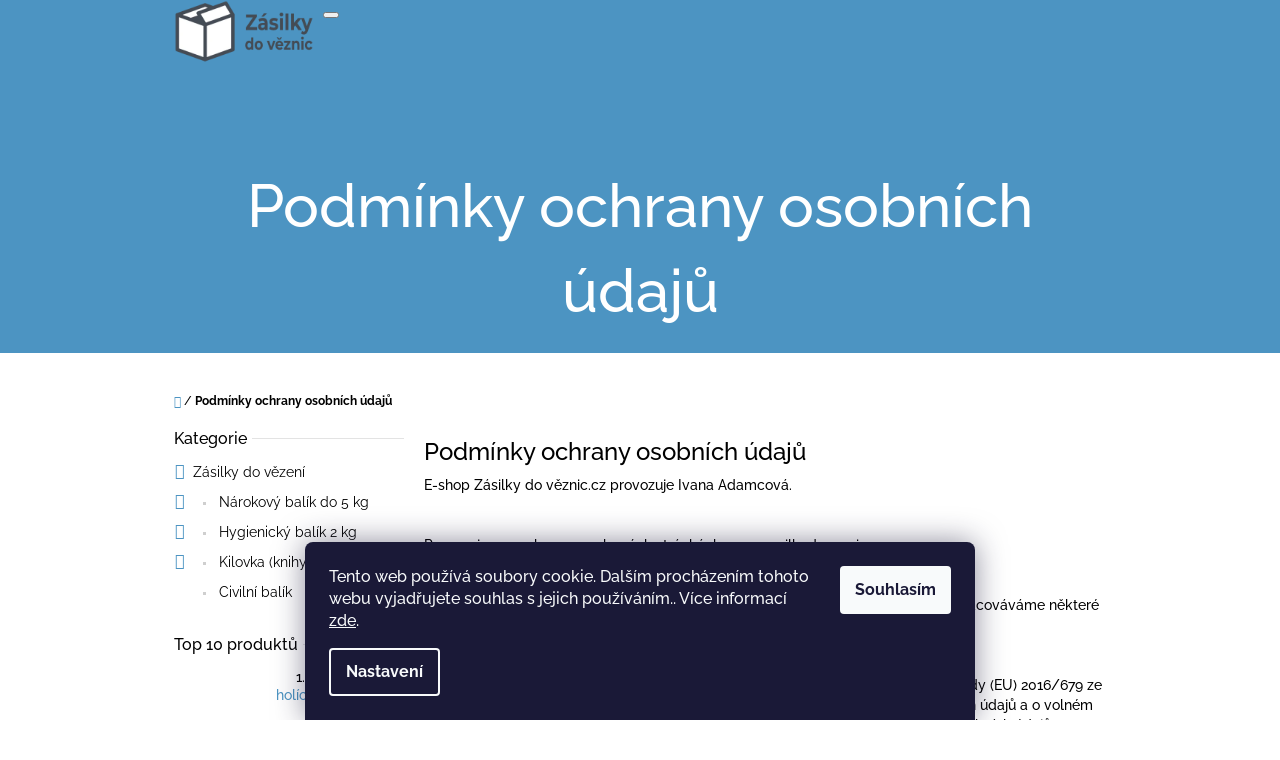

--- FILE ---
content_type: text/html; charset=utf-8
request_url: https://www.zasilkydoveznic.cz/podminky-ochrany-osobnich-udaju/
body_size: 18200
content:
<!doctype html><html lang="cs" dir="ltr" class="header-background-light external-fonts-loaded"><head><meta charset="utf-8" /><meta name="viewport" content="width=device-width,initial-scale=1" /><title>Podmínky ochrany osobních údajů  - Obchod Zásilky do věznic</title><link rel="preconnect" href="https://cdn.myshoptet.com" /><link rel="dns-prefetch" href="https://cdn.myshoptet.com" /><link rel="preload" href="https://cdn.myshoptet.com/prj/dist/master/cms/libs/jquery/jquery-1.11.3.min.js" as="script" /><link href="https://cdn.myshoptet.com/prj/dist/master/cms/templates/frontend_templates/shared/css/font-face/raleway.css" rel="stylesheet"><link href="https://cdn.myshoptet.com/prj/dist/master/shop/dist/font-shoptet-10.css.8c2408abe456ea0fcfd3.css" rel="stylesheet"><script>
dataLayer = [];
dataLayer.push({'shoptet' : {
    "pageId": 691,
    "pageType": "article",
    "currency": "CZK",
    "currencyInfo": {
        "decimalSeparator": ",",
        "exchangeRate": 1,
        "priceDecimalPlaces": 2,
        "symbol": "K\u010d",
        "symbolLeft": 0,
        "thousandSeparator": " "
    },
    "language": "cs",
    "projectId": 587928,
    "cartInfo": {
        "id": null,
        "freeShipping": false,
        "freeShippingFrom": null,
        "leftToFreeGift": {
            "formattedPrice": "0 K\u010d",
            "priceLeft": 0
        },
        "freeGift": false,
        "leftToFreeShipping": {
            "priceLeft": null,
            "dependOnRegion": null,
            "formattedPrice": null
        },
        "discountCoupon": [],
        "getNoBillingShippingPrice": {
            "withoutVat": 0,
            "vat": 0,
            "withVat": 0
        },
        "cartItems": [],
        "taxMode": "ORDINARY"
    },
    "cart": [],
    "customer": {
        "priceRatio": 1,
        "priceListId": 1,
        "groupId": null,
        "registered": false,
        "mainAccount": false
    }
}});
dataLayer.push({'cookie_consent' : {
    "marketing": "denied",
    "analytics": "denied"
}});
document.addEventListener('DOMContentLoaded', function() {
    shoptet.consent.onAccept(function(agreements) {
        if (agreements.length == 0) {
            return;
        }
        dataLayer.push({
            'cookie_consent' : {
                'marketing' : (agreements.includes(shoptet.config.cookiesConsentOptPersonalisation)
                    ? 'granted' : 'denied'),
                'analytics': (agreements.includes(shoptet.config.cookiesConsentOptAnalytics)
                    ? 'granted' : 'denied')
            },
            'event': 'cookie_consent'
        });
    });
});
</script>
<meta property="og:type" content="website"><meta property="og:site_name" content="zasilkydoveznic.cz"><meta property="og:url" content="https://www.zasilkydoveznic.cz/podminky-ochrany-osobnich-udaju/"><meta property="og:title" content="Podmínky ochrany osobních údajů  - Obchod Zásilky do věznic"><meta name="author" content="Obchod Zásilky do věznic"><meta name="web_author" content="Shoptet.cz"><meta name="dcterms.rightsHolder" content="www.zasilkydoveznic.cz"><meta name="robots" content="index,follow"><meta property="og:image" content="https://cdn.myshoptet.com/usr/www.zasilkydoveznic.cz/user/logos/logo-1.png?t=1769693291"><meta property="og:description" content="Podmínky ochrany osobních údajů , Obchod Zásilky do věznic"><meta name="description" content="Podmínky ochrany osobních údajů , Obchod Zásilky do věznic"><style>:root {--color-primary: #4c94c2;--color-primary-h: 203;--color-primary-s: 49%;--color-primary-l: 53%;--color-primary-hover: #4280a8;--color-primary-hover-h: 204;--color-primary-hover-s: 44%;--color-primary-hover-l: 46%;--color-secondary: #468c98;--color-secondary-h: 189;--color-secondary-s: 37%;--color-secondary-l: 44%;--color-secondary-hover: #3b7580;--color-secondary-hover-h: 190;--color-secondary-hover-s: 37%;--color-secondary-hover-l: 37%;--color-tertiary: #f2c514;--color-tertiary-h: 48;--color-tertiary-s: 90%;--color-tertiary-l: 51%;--color-tertiary-hover: #d1aa11;--color-tertiary-hover-h: 48;--color-tertiary-hover-s: 85%;--color-tertiary-hover-l: 44%;--color-header-background: #ffffff;--template-font: "Raleway";--template-headings-font: "Raleway";--header-background-url: none;--cookies-notice-background: #1A1937;--cookies-notice-color: #F8FAFB;--cookies-notice-button-hover: #f5f5f5;--cookies-notice-link-hover: #27263f;--templates-update-management-preview-mode-content: "Náhled aktualizací šablony je aktivní pro váš prohlížeč."}</style>
    
    <link href="https://cdn.myshoptet.com/prj/dist/master/shop/dist/main-10.less.9f94eacd43912b312b46.css" rel="stylesheet" />
            <link href="https://cdn.myshoptet.com/prj/dist/master/shop/dist/mobile-header-v1-10.less.555a70b2576ed56d92ba.css" rel="stylesheet" />
    
    <script>var shoptet = shoptet || {};</script>
    <script src="https://cdn.myshoptet.com/prj/dist/master/shop/dist/main-3g-header.js.05f199e7fd2450312de2.js"></script>
<!-- User include --><!-- project html code header -->
<link rel="stylesheet" href="/user/documents/upload/DMupravy/587928.css?10">

<style>
.benefitBanner.position--benefitHomepage {
    margin-top: 50px !important;
}


.in-dekujeme .recapitulation-wrapper .recapitulation-table {
display: none !important;
}

.price-final-holder {
    font-size: 30px;
    color: #4C94C2;
}

.p-in .price {
    font-size: 22px;
}

span.p-code  {
    color: #4C94C2 !important;
}

</style>
<meta name="seznam-wmt" content="JXygNepgDcj6tVjgBbHMNydb4k4BnnQW" />

<!-- /User include --><link rel="shortcut icon" href="/favicon.ico" type="image/x-icon" /><link rel="canonical" href="https://www.zasilkydoveznic.cz/podminky-ochrany-osobnich-udaju/" />    <!-- Global site tag (gtag.js) - Google Analytics -->
    <script async src="https://www.googletagmanager.com/gtag/js?id=G-8P0DY1N0RY"></script>
    <script>
        
        window.dataLayer = window.dataLayer || [];
        function gtag(){dataLayer.push(arguments);}
        

                    console.debug('default consent data');

            gtag('consent', 'default', {"ad_storage":"denied","analytics_storage":"denied","ad_user_data":"denied","ad_personalization":"denied","wait_for_update":500});
            dataLayer.push({
                'event': 'default_consent'
            });
        
        gtag('js', new Date());

        
                gtag('config', 'G-8P0DY1N0RY', {"groups":"GA4","send_page_view":false,"content_group":"article","currency":"CZK","page_language":"cs"});
        
        
        
        
        
        
                    gtag('event', 'page_view', {"send_to":"GA4","page_language":"cs","content_group":"article","currency":"CZK"});
        
        
        
        
        
        
        
        
        
        
        
        
        
        document.addEventListener('DOMContentLoaded', function() {
            if (typeof shoptet.tracking !== 'undefined') {
                for (var id in shoptet.tracking.bannersList) {
                    gtag('event', 'view_promotion', {
                        "send_to": "UA",
                        "promotions": [
                            {
                                "id": shoptet.tracking.bannersList[id].id,
                                "name": shoptet.tracking.bannersList[id].name,
                                "position": shoptet.tracking.bannersList[id].position
                            }
                        ]
                    });
                }
            }

            shoptet.consent.onAccept(function(agreements) {
                if (agreements.length !== 0) {
                    console.debug('gtag consent accept');
                    var gtagConsentPayload =  {
                        'ad_storage': agreements.includes(shoptet.config.cookiesConsentOptPersonalisation)
                            ? 'granted' : 'denied',
                        'analytics_storage': agreements.includes(shoptet.config.cookiesConsentOptAnalytics)
                            ? 'granted' : 'denied',
                                                                                                'ad_user_data': agreements.includes(shoptet.config.cookiesConsentOptPersonalisation)
                            ? 'granted' : 'denied',
                        'ad_personalization': agreements.includes(shoptet.config.cookiesConsentOptPersonalisation)
                            ? 'granted' : 'denied',
                        };
                    console.debug('update consent data', gtagConsentPayload);
                    gtag('consent', 'update', gtagConsentPayload);
                    dataLayer.push(
                        { 'event': 'update_consent' }
                    );
                }
            });
        });
    </script>
</head>
    <body class="desktop id-691 in-podminky-ochrany-osobnich-udaju template-10 type-page multiple-columns-body columns-mobile-2 columns-3 ums_forms_redesign--off ums_a11y_category_page--on ums_discussion_rating_forms--off ums_flags_display_unification--on ums_a11y_login--on mobile-header-version-1"><noscript>
    <style>
        #header {
            padding-top: 0;
            position: relative !important;
            top: 0;
        }
        .header-navigation {
            position: relative !important;
        }
        .overall-wrapper {
            margin: 0 !important;
        }
        body:not(.ready) {
            visibility: visible !important;
        }
    </style>
    <div class="no-javascript">
        <div class="no-javascript__title">Musíte změnit nastavení vašeho prohlížeče</div>
        <div class="no-javascript__text">Podívejte se na: <a href="https://www.google.com/support/bin/answer.py?answer=23852">Jak povolit JavaScript ve vašem prohlížeči</a>.</div>
        <div class="no-javascript__text">Pokud používáte software na blokování reklam, může být nutné povolit JavaScript z této stránky.</div>
        <div class="no-javascript__text">Děkujeme.</div>
    </div>
</noscript>

        <div id="fb-root"></div>
        <script>
            window.fbAsyncInit = function() {
                FB.init({
                    autoLogAppEvents : true,
                    xfbml            : true,
                    version          : 'v24.0'
                });
            };
        </script>
        <script async defer crossorigin="anonymous" src="https://connect.facebook.net/cs_CZ/sdk.js#xfbml=1&version=v24.0"></script>    <div class="siteCookies siteCookies--bottom siteCookies--dark js-siteCookies" role="dialog" data-testid="cookiesPopup" data-nosnippet>
        <div class="siteCookies__form">
            <div class="siteCookies__content">
                <div class="siteCookies__text">
                    Tento web používá soubory cookie. Dalším procházením tohoto webu vyjadřujete souhlas s jejich používáním.. Více informací <a href="/podminky-ochrany-osobnich-udaju/" target=\"_blank\" rel=\"noopener noreferrer\">zde</a>.
                </div>
                <p class="siteCookies__links">
                    <button class="siteCookies__link js-cookies-settings" aria-label="Nastavení cookies" data-testid="cookiesSettings">Nastavení</button>
                </p>
            </div>
            <div class="siteCookies__buttonWrap">
                                <button class="siteCookies__button js-cookiesConsentSubmit" value="all" aria-label="Přijmout cookies" data-testid="buttonCookiesAccept">Souhlasím</button>
            </div>
        </div>
        <script>
            document.addEventListener("DOMContentLoaded", () => {
                const siteCookies = document.querySelector('.js-siteCookies');
                document.addEventListener("scroll", shoptet.common.throttle(() => {
                    const st = document.documentElement.scrollTop;
                    if (st > 1) {
                        siteCookies.classList.add('siteCookies--scrolled');
                    } else {
                        siteCookies.classList.remove('siteCookies--scrolled');
                    }
                }, 100));
            });
        </script>
    </div>
<a href="#content" class="skip-link sr-only">Přejít na obsah</a><div class="overall-wrapper">
    <div class="user-action">
                    <div class="user-action-in">
            <div id="login" class="user-action-login popup-widget login-widget" role="dialog" aria-labelledby="loginHeading">
        <div class="popup-widget-inner">
                            <h2 id="loginHeading">Přihlášení k vašemu účtu</h2><div id="customerLogin"><form action="/action/Customer/Login/" method="post" id="formLoginIncluded" class="csrf-enabled formLogin" data-testid="formLogin"><input type="hidden" name="referer" value="" /><div class="form-group"><div class="input-wrapper email js-validated-element-wrapper no-label"><input type="email" name="email" class="form-control" autofocus placeholder="E-mailová adresa (např. jan@novak.cz)" data-testid="inputEmail" autocomplete="email" required /></div></div><div class="form-group"><div class="input-wrapper password js-validated-element-wrapper no-label"><input type="password" name="password" class="form-control" placeholder="Heslo" data-testid="inputPassword" autocomplete="current-password" required /><span class="no-display">Nemůžete vyplnit toto pole</span><input type="text" name="surname" value="" class="no-display" /></div></div><div class="form-group"><div class="login-wrapper"><button type="submit" class="btn btn-secondary btn-text btn-login" data-testid="buttonSubmit">Přihlásit se</button><div class="password-helper"><a href="/registrace/" data-testid="signup" rel="nofollow">Nová registrace</a><a href="/klient/zapomenute-heslo/" rel="nofollow">Zapomenuté heslo</a></div></div></div></form>
</div>                    </div>
    </div>

                <div id="cart-widget" class="user-action-cart popup-widget cart-widget loader-wrapper" data-testid="popupCartWidget" role="dialog" aria-hidden="true">
    <div class="popup-widget-inner cart-widget-inner place-cart-here">
        <div class="loader-overlay">
            <div class="loader"></div>
        </div>
    </div>

    <div class="cart-widget-button">
        <a href="/kosik/" class="btn btn-conversion" id="continue-order-button" rel="nofollow" data-testid="buttonNextStep">Pokračovat do košíku</a>
    </div>
</div>
    
        <div class="user-action-search popup-widget search-widget"  itemscope itemtype="https://schema.org/WebSite" data-testid="searchWidget">
        <meta itemprop="headline" content="Podmínky ochrany osobních údajů "/><meta itemprop="url" content="https://www.zasilkydoveznic.cz"/><meta itemprop="text" content="Podmínky ochrany osobních údajů , Obchod Zásilky do věznic"/>        <div class="popup-widget-inner">
            <div class="search"><h2>Co potřebujete najít?</h2><form action="/action/ProductSearch/prepareString/" method="post"
    id="formSearchForm" class="search-form compact-form js-search-main"
    itemprop="potentialAction" itemscope itemtype="https://schema.org/SearchAction" data-testid="searchForm">
    <fieldset>
        <meta itemprop="target"
            content="https://www.zasilkydoveznic.cz/vyhledavani/?string={string}"/>
        <input type="hidden" name="language" value="cs"/>
        
            
<input
    type="search"
    name="string"
        class="query-input form-control search-input js-search-input lg"
    placeholder="Napište, co hledáte"
    autocomplete="off"
    required
    itemprop="query-input"
    aria-label="Vyhledávání"
    data-testid="searchInput"
>
            <button type="submit" class="btn btn-default btn-arrow-right btn-lg" data-testid="searchBtn"><span class="sr-only">Hledat</span></button>
        
    </fieldset>
</form>
<h3>Doporučujeme</h3><div class="recommended-products"><a href="#" class="browse next"><span class="sr-only">Následující</span></a><a href="#" class="browse prev inactive"><span class="sr-only">Předchozí</span></a><div class="indicator"><div></div></div><div class="row active"><div class="col-sm-4"><a href="/gillette-mach3-holici-strojek-1-brit/" class="recommended-product"><img src="data:image/svg+xml,%3Csvg%20width%3D%22100%22%20height%3D%22100%22%20xmlns%3D%22http%3A%2F%2Fwww.w3.org%2F2000%2Fsvg%22%3E%3C%2Fsvg%3E" alt="gillette mach3" width="100" height="100"  data-src="https://cdn.myshoptet.com/usr/www.zasilkydoveznic.cz/user/shop/related/2476_gillette-mach3.jpg?69651e2d" fetchpriority="low" />                        <span class="p-bottom">
                            <strong class="name" data-testid="productCardName">  Gillette Mach3 holící strojek + 1 břit</strong>

                                                            <strong class="price price-final" data-testid="productCardPrice">132 Kč</strong>
                            
                                                    </span>
</a></div><div class="col-sm-4"><a href="/nivea-sampon-diamond-gloss-250-ml/" class="recommended-product"><img src="data:image/svg+xml,%3Csvg%20width%3D%22100%22%20height%3D%22100%22%20xmlns%3D%22http%3A%2F%2Fwww.w3.org%2F2000%2Fsvg%22%3E%3C%2Fsvg%3E" alt="nivea diamond gloss care pecujici sampon 400 ml" width="100" height="100"  data-src="https://cdn.myshoptet.com/usr/www.zasilkydoveznic.cz/user/shop/related/2473_nivea-diamond-gloss-care-pecujici-sampon-400-ml.jpg?6964b936" fetchpriority="low" />                        <span class="p-bottom">
                            <strong class="name" data-testid="productCardName">  Nivea šampon Diamond Gloss 250 ml</strong>

                                                            <strong class="price price-final" data-testid="productCardPrice">78 Kč</strong>
                            
                                                    </span>
</a></div><div class="col-sm-4"><a href="/sampon-gliss-liquid-silk-gloss-250-ml/" class="recommended-product"><img src="data:image/svg+xml,%3Csvg%20width%3D%22100%22%20height%3D%22100%22%20xmlns%3D%22http%3A%2F%2Fwww.w3.org%2F2000%2Fsvg%22%3E%3C%2Fsvg%3E" alt="21313d60c945df2e72b510d8856f3324 800" width="100" height="100"  data-src="https://cdn.myshoptet.com/usr/www.zasilkydoveznic.cz/user/shop/related/2470_21313d60c945df2e72b510d8856f3324-800.jpg?6964b637" fetchpriority="low" />                        <span class="p-bottom">
                            <strong class="name" data-testid="productCardName">  Šampon GLISS Liquid Silk Gloss 250 ml</strong>

                                                            <strong class="price price-final" data-testid="productCardPrice">85 Kč</strong>
                            
                                                    </span>
</a></div></div><div class="row"><div class="col-sm-4"><a href="/l-oreal-elseve-extraordinary-sampon-na-normalni-az-suche-vlasy-400-ml/" class="recommended-product"><img src="data:image/svg+xml,%3Csvg%20width%3D%22100%22%20height%3D%22100%22%20xmlns%3D%22http%3A%2F%2Fwww.w3.org%2F2000%2Fsvg%22%3E%3C%2Fsvg%3E" alt="0F18D52A A4EB 4971 B470 F3F42488D095" width="100" height="100"  data-src="https://cdn.myshoptet.com/usr/www.zasilkydoveznic.cz/user/shop/related/2467_0f18d52a-a4eb-4971-b470-f3f42488d095.jpg?6964b453" fetchpriority="low" />                        <span class="p-bottom">
                            <strong class="name" data-testid="productCardName">  L&#039;Oréal Elseve Extraordinary   šampon na normální až suché vlasy 400 ml</strong>

                                                            <strong class="price price-final" data-testid="productCardPrice">132 Kč</strong>
                            
                                                    </span>
</a></div><div class="col-sm-4"><a href="/head-shoulders-sampon-classic-clean-400-ml/" class="recommended-product"><img src="data:image/svg+xml,%3Csvg%20width%3D%22100%22%20height%3D%22100%22%20xmlns%3D%22http%3A%2F%2Fwww.w3.org%2F2000%2Fsvg%22%3E%3C%2Fsvg%3E" alt="head shoulders classic clean 400ml" width="100" height="100"  data-src="https://cdn.myshoptet.com/usr/www.zasilkydoveznic.cz/user/shop/related/2464_head-shoulders-classic-clean-400ml.jpg?6964af28" fetchpriority="low" />                        <span class="p-bottom">
                            <strong class="name" data-testid="productCardName">  Head &amp; Shoulders šampón Classic Clean 400 ml</strong>

                                                            <strong class="price price-final" data-testid="productCardPrice">133 Kč</strong>
                            
                                                    </span>
</a></div><div class="col-sm-4"><a href="/gillette-fusion-5-nahradni-brity-4-ks-pro-muze/" class="recommended-product"><img src="data:image/svg+xml,%3Csvg%20width%3D%22100%22%20height%3D%22100%22%20xmlns%3D%22http%3A%2F%2Fwww.w3.org%2F2000%2Fsvg%22%3E%3C%2Fsvg%3E" alt="gillette fusion" width="100" height="100"  data-src="https://cdn.myshoptet.com/usr/www.zasilkydoveznic.cz/user/shop/related/2461_gillette-fusion.jpg?6964a83d" fetchpriority="low" />                        <span class="p-bottom">
                            <strong class="name" data-testid="productCardName">  Gillette Fusion 5 náhradní břity 4 ks pro muže</strong>

                                                            <strong class="price price-final" data-testid="productCardPrice">363 Kč</strong>
                            
                                                    </span>
</a></div></div><div class="row"><div class="col-sm-4"><a href="/gillette-mach3-turbo-nahradni-brity-4-ks-pro-muze/" class="recommended-product"><img src="data:image/svg+xml,%3Csvg%20width%3D%22100%22%20height%3D%22100%22%20xmlns%3D%22http%3A%2F%2Fwww.w3.org%2F2000%2Fsvg%22%3E%3C%2Fsvg%3E" alt="gillette mach3 turbo" width="100" height="100"  data-src="https://cdn.myshoptet.com/usr/www.zasilkydoveznic.cz/user/shop/related/2458_gillette-mach3-turbo.jpg?6964a5af" fetchpriority="low" />                        <span class="p-bottom">
                            <strong class="name" data-testid="productCardName">  Gillette Mach3 Turbo náhradní břity 4 ks pro muže</strong>

                                                            <strong class="price price-final" data-testid="productCardPrice">264 Kč</strong>
                            
                                                    </span>
</a></div><div class="col-sm-4"><a href="/dove-krem-men-care-hydra-75-ml/" class="recommended-product"><img src="data:image/svg+xml,%3Csvg%20width%3D%22100%22%20height%3D%22100%22%20xmlns%3D%22http%3A%2F%2Fwww.w3.org%2F2000%2Fsvg%22%3E%3C%2Fsvg%3E" alt="vyr 9941Dove Men Care Face and Body Cream 75ml 3" width="100" height="100"  data-src="https://cdn.myshoptet.com/usr/www.zasilkydoveznic.cz/user/shop/related/2455_vyr-9941dove-men-care-face-and-body-cream-75ml-3.jpg?6964a448" fetchpriority="low" />                        <span class="p-bottom">
                            <strong class="name" data-testid="productCardName">  Dove krém Men care hydra 75 ml</strong>

                                                            <strong class="price price-final" data-testid="productCardPrice">55 Kč</strong>
                            
                                                    </span>
</a></div><div class="col-sm-4 active"><a href="/opavia-minonky-caffe-latte-oplatky-50-g-1kus/" class="recommended-product"><img src="data:image/svg+xml,%3Csvg%20width%3D%22100%22%20height%3D%22100%22%20xmlns%3D%22http%3A%2F%2Fwww.w3.org%2F2000%2Fsvg%22%3E%3C%2Fsvg%3E" alt="cz pim 216485001001 00" width="100" height="100"  data-src="https://cdn.myshoptet.com/usr/www.zasilkydoveznic.cz/user/shop/related/2452_cz-pim-216485001001-00.jpg?69085774" fetchpriority="low" />                        <span class="p-bottom">
                            <strong class="name" data-testid="productCardName">  OPAVIA Miňonky Caffe Latte oplatky 50 g 1kus</strong>

                                                            <strong class="price price-final" data-testid="productCardPrice">18 Kč</strong>
                            
                                                    </span>
</a></div></div></div></div>
        </div>
    </div>
</div>
            </div>
<header id="header"><div class="container navigation-wrapper">
    <div class="header-navigation">
        <div>
            <div class="site-name"><a href="/" data-testid="linkWebsiteLogo"><img src="https://cdn.myshoptet.com/usr/www.zasilkydoveznic.cz/user/logos/logo-1.png" alt="Obchod Zásilky do věznic" fetchpriority="low" /></a></div>            
    <div class="navigation-buttons">
                <a href="#" class="toggle-window" data-target="search" data-hover="true" data-testid="linkSearchIcon"><span class="sr-only">Hledat</span></a>
                                    <button class="top-nav-button top-nav-button-login toggle-window" type="button" data-target="login" data-hover="true" aria-haspopup="dialog" aria-expanded="false" aria-controls="login" data-testid="signin">
                    <span class="sr-only">Přihlášení</span>
                </button>
                            <a href="/kosik/" class="toggle-window cart-count" data-hover="true" data-target="cart" data-redirect="true" data-testid="headerCart" rel="nofollow" aria-haspopup="dialog" aria-expanded="false" aria-controls="cart-widget">
            <span class="sr-only">Nákupní košík</span>
                    </a>
        <a href="#" class="toggle-window" data-target="navigation" data-hover="true" data-testid="hamburgerMenu"><span class="sr-only">Menu</span></a>
    </div>

            <nav id="navigation" class="hovered-nav" aria-label="Hlavní menu" data-collapsible="true"><div class="navigation-in menu"><ul class="menu-level-1" role="menubar" data-testid="headerMenuItems"><li class="menu-item-825 ext" role="none"><a href="/baliky-do-vezeni/" data-testid="headerMenuItem" role="menuitem" aria-haspopup="true" aria-expanded="false"><b>Zásilky do vězení</b><span class="submenu-arrow"></span></a><ul class="menu-level-2" aria-label="Zásilky do vězení" tabindex="-1" role="menu"><li class="menu-item-705" role="none"><a href="/narokovy-balik-do-5-kg/" data-image="https://cdn.myshoptet.com/usr/www.zasilkydoveznic.cz/user/categories/thumb/narokovy-balik-5kg.png" data-testid="headerMenuItem" role="menuitem"><span>Nárokový balík do 5 kg</span></a>
                        </li><li class="menu-item-708" role="none"><a href="/2-kg-hygienicky-balik/" data-image="https://cdn.myshoptet.com/usr/www.zasilkydoveznic.cz/user/categories/thumb/banner-homepage-hygiena-2-kg.png" data-testid="headerMenuItem" role="menuitem"><span>Hygienický balík 2 kg</span></a>
                        </li><li class="menu-item-717" role="none"><a href="/kilovka-knihy-casopisy/" data-image="https://cdn.myshoptet.com/usr/www.zasilkydoveznic.cz/user/categories/thumb/banner-homepage-kilovka-1kg.png" data-testid="headerMenuItem" role="menuitem"><span>Kilovka (knihy, časopisy)</span></a>
                        </li><li class="menu-item-720" role="none"><a href="/civilni-balik/" data-image="https://cdn.myshoptet.com/usr/www.zasilkydoveznic.cz/user/categories/thumb/banner-homepage-civilni-balik.png" data-testid="headerMenuItem" role="menuitem"><span>Civilní balík</span></a>
                        </li></ul></li>
<li class="menu-item-801" role="none"><a href="/o-nas/" data-testid="headerMenuItem" role="menuitem" aria-expanded="false"><b>O nás</b></a></li>
<li class="menu-item-27" role="none"><a href="/jak-nakupovat/" data-testid="headerMenuItem" role="menuitem" aria-expanded="false"><b>Jak nakupovat a ceny dopravy</b></a></li>
<li class="menu-item-822" role="none"><a href="/adresy-veznic-v-ceske-republice/" data-testid="headerMenuItem" role="menuitem" aria-expanded="false"><b>Adresy věznic v ČR</b></a></li>
<li class="menu-item-835" role="none"><a href="/ke-stazeni/" data-testid="headerMenuItem" role="menuitem" aria-expanded="false"><b>Ke stažení</b></a></li>
<li class="menu-item-29" role="none"><a href="/kontakty/" data-testid="headerMenuItem" role="menuitem" aria-expanded="false"><b>Kontakty</b></a></li>
</ul>
    <ul class="navigationActions" role="menu">
                            <li role="none">
                                    <a href="/login/?backTo=%2Fpodminky-ochrany-osobnich-udaju%2F" rel="nofollow" data-testid="signin" role="menuitem"><span>Přihlášení</span></a>
                            </li>
                        </ul>
</div><span class="navigation-close"></span></nav><div class="menu-helper" data-testid="hamburgerMenu"><span>Více</span></div>
        </div>
    </div>

                        <h1 class="header-title"><span>Podmínky ochrany osobních údajů </span></h1>
            </div>
    </header><!-- / header -->

    

<div id="content-wrapper" class="container content-wrapper">
    
                                <div class="breadcrumbs navigation-home-icon-wrapper" itemscope itemtype="https://schema.org/BreadcrumbList">
                                                                            <span id="navigation-first" data-basetitle="Obchod Zásilky do věznic" itemprop="itemListElement" itemscope itemtype="https://schema.org/ListItem">
                <a href="/" itemprop="item" class="navigation-home-icon"><span class="sr-only" itemprop="name">Domů</span></a>
                <span class="navigation-bullet">/</span>
                <meta itemprop="position" content="1" />
            </span>
                                            <span id="navigation-1" itemprop="itemListElement" itemscope itemtype="https://schema.org/ListItem" data-testid="breadcrumbsLastLevel">
                <meta itemprop="item" content="https://www.zasilkydoveznic.cz/podminky-ochrany-osobnich-udaju/" />
                <meta itemprop="position" content="2" />
                <span itemprop="name" data-title="Podmínky ochrany osobních údajů ">Podmínky ochrany osobních údajů </span>
            </span>
            </div>
            
    <div class="content-wrapper-in">
                                                <aside class="sidebar sidebar-left"  data-testid="sidebarMenu">
                                                                                                <div class="sidebar-inner">
                                                                                                        <div class="box box-bg-variant box-categories">    <div class="skip-link__wrapper">
        <span id="categories-start" class="skip-link__target js-skip-link__target sr-only" tabindex="-1">&nbsp;</span>
        <a href="#categories-end" class="skip-link skip-link--start sr-only js-skip-link--start">Přeskočit kategorie</a>
    </div>

<h4><span>Kategorie</span></h4>


<div id="categories"><div class="categories cat-01 expandable expanded" id="cat-825"><div class="topic"><a href="/baliky-do-vezeni/">Zásilky do vězení<span class="cat-trigger">&nbsp;</span></a></div>

                    <ul class=" expanded">
                                        <li class="
                                 expandable                                 external">
                <a href="/narokovy-balik-do-5-kg/">
                    Nárokový balík do 5 kg
                    <span class="cat-trigger">&nbsp;</span>                </a>
                                                            

    
                                                </li>
                                <li class="
                                 expandable                                 external">
                <a href="/2-kg-hygienicky-balik/">
                    Hygienický balík 2 kg
                    <span class="cat-trigger">&nbsp;</span>                </a>
                                                            

    
                                                </li>
                                <li class="
                                 expandable                                 external">
                <a href="/kilovka-knihy-casopisy/">
                    Kilovka (knihy, časopisy)
                    <span class="cat-trigger">&nbsp;</span>                </a>
                                                            

    
                                                </li>
                                <li >
                <a href="/civilni-balik/">
                    Civilní balík
                                    </a>
                                                                </li>
                </ul>
    </div></div>

    <div class="skip-link__wrapper">
        <a href="#categories-start" class="skip-link skip-link--end sr-only js-skip-link--end" tabindex="-1" hidden>Přeskočit kategorie</a>
        <span id="categories-end" class="skip-link__target js-skip-link__target sr-only" tabindex="-1">&nbsp;</span>
    </div>
</div>
                                                                                                                                                                            <div class="box box-bg-default box-sm box-topProducts">        <div class="top-products-wrapper js-top10" >
        <h4><span>Top 10 produktů</span></h4>
        <ol class="top-products unified">
                            <li class="display-image">
                                            <a href="/gillette-mach3-holici-strojek-1-brit/" class="top-products-image">
                            <img src="data:image/svg+xml,%3Csvg%20width%3D%22100%22%20height%3D%22100%22%20xmlns%3D%22http%3A%2F%2Fwww.w3.org%2F2000%2Fsvg%22%3E%3C%2Fsvg%3E" alt="gillette mach3" width="100" height="100"  data-src="https://cdn.myshoptet.com/usr/www.zasilkydoveznic.cz/user/shop/related/2476_gillette-mach3.jpg?69651e2d" fetchpriority="low" />
                        </a>
                                        <a href="/gillette-mach3-holici-strojek-1-brit/" class="top-products-content">
                        <span class="top-products-name">  Gillette Mach3 holící strojek + 1 břit</span>
                        
                                                        <strong>
                                132 Kč
                                    

                            </strong>
                                                    
                    </a>
                </li>
                            <li class="display-image">
                                            <a href="/nivea-sampon-diamond-gloss-250-ml/" class="top-products-image">
                            <img src="data:image/svg+xml,%3Csvg%20width%3D%22100%22%20height%3D%22100%22%20xmlns%3D%22http%3A%2F%2Fwww.w3.org%2F2000%2Fsvg%22%3E%3C%2Fsvg%3E" alt="nivea diamond gloss care pecujici sampon 400 ml" width="100" height="100"  data-src="https://cdn.myshoptet.com/usr/www.zasilkydoveznic.cz/user/shop/related/2473_nivea-diamond-gloss-care-pecujici-sampon-400-ml.jpg?6964b936" fetchpriority="low" />
                        </a>
                                        <a href="/nivea-sampon-diamond-gloss-250-ml/" class="top-products-content">
                        <span class="top-products-name">  Nivea šampon Diamond Gloss 250 ml</span>
                        
                                                        <strong>
                                78 Kč
                                    

                            </strong>
                                                    
                    </a>
                </li>
                            <li class="display-image">
                                            <a href="/sampon-gliss-liquid-silk-gloss-250-ml/" class="top-products-image">
                            <img src="data:image/svg+xml,%3Csvg%20width%3D%22100%22%20height%3D%22100%22%20xmlns%3D%22http%3A%2F%2Fwww.w3.org%2F2000%2Fsvg%22%3E%3C%2Fsvg%3E" alt="21313d60c945df2e72b510d8856f3324 800" width="100" height="100"  data-src="https://cdn.myshoptet.com/usr/www.zasilkydoveznic.cz/user/shop/related/2470_21313d60c945df2e72b510d8856f3324-800.jpg?6964b637" fetchpriority="low" />
                        </a>
                                        <a href="/sampon-gliss-liquid-silk-gloss-250-ml/" class="top-products-content">
                        <span class="top-products-name">  Šampon GLISS Liquid Silk Gloss 250 ml</span>
                        
                                                        <strong>
                                85 Kč
                                    

                            </strong>
                                                    
                    </a>
                </li>
                            <li class="display-image">
                                            <a href="/l-oreal-elseve-extraordinary-sampon-na-normalni-az-suche-vlasy-400-ml/" class="top-products-image">
                            <img src="data:image/svg+xml,%3Csvg%20width%3D%22100%22%20height%3D%22100%22%20xmlns%3D%22http%3A%2F%2Fwww.w3.org%2F2000%2Fsvg%22%3E%3C%2Fsvg%3E" alt="0F18D52A A4EB 4971 B470 F3F42488D095" width="100" height="100"  data-src="https://cdn.myshoptet.com/usr/www.zasilkydoveznic.cz/user/shop/related/2467_0f18d52a-a4eb-4971-b470-f3f42488d095.jpg?6964b453" fetchpriority="low" />
                        </a>
                                        <a href="/l-oreal-elseve-extraordinary-sampon-na-normalni-az-suche-vlasy-400-ml/" class="top-products-content">
                        <span class="top-products-name">  L&#039;Oréal Elseve Extraordinary   šampon na normální až suché vlasy 400 ml</span>
                        
                                                        <strong>
                                132 Kč
                                    

                            </strong>
                                                    
                    </a>
                </li>
                            <li class="display-image">
                                            <a href="/head-shoulders-sampon-classic-clean-400-ml/" class="top-products-image">
                            <img src="data:image/svg+xml,%3Csvg%20width%3D%22100%22%20height%3D%22100%22%20xmlns%3D%22http%3A%2F%2Fwww.w3.org%2F2000%2Fsvg%22%3E%3C%2Fsvg%3E" alt="head shoulders classic clean 400ml" width="100" height="100"  data-src="https://cdn.myshoptet.com/usr/www.zasilkydoveznic.cz/user/shop/related/2464_head-shoulders-classic-clean-400ml.jpg?6964af28" fetchpriority="low" />
                        </a>
                                        <a href="/head-shoulders-sampon-classic-clean-400-ml/" class="top-products-content">
                        <span class="top-products-name">  Head &amp; Shoulders šampón Classic Clean 400 ml</span>
                        
                                                        <strong>
                                133 Kč
                                    

                            </strong>
                                                    
                    </a>
                </li>
                            <li class="display-image">
                                            <a href="/gillette-fusion-5-nahradni-brity-4-ks-pro-muze/" class="top-products-image">
                            <img src="data:image/svg+xml,%3Csvg%20width%3D%22100%22%20height%3D%22100%22%20xmlns%3D%22http%3A%2F%2Fwww.w3.org%2F2000%2Fsvg%22%3E%3C%2Fsvg%3E" alt="gillette fusion" width="100" height="100"  data-src="https://cdn.myshoptet.com/usr/www.zasilkydoveznic.cz/user/shop/related/2461_gillette-fusion.jpg?6964a83d" fetchpriority="low" />
                        </a>
                                        <a href="/gillette-fusion-5-nahradni-brity-4-ks-pro-muze/" class="top-products-content">
                        <span class="top-products-name">  Gillette Fusion 5 náhradní břity 4 ks pro muže</span>
                        
                                                        <strong>
                                363 Kč
                                    

                            </strong>
                                                    
                    </a>
                </li>
                            <li class="display-image">
                                            <a href="/gillette-mach3-turbo-nahradni-brity-4-ks-pro-muze/" class="top-products-image">
                            <img src="data:image/svg+xml,%3Csvg%20width%3D%22100%22%20height%3D%22100%22%20xmlns%3D%22http%3A%2F%2Fwww.w3.org%2F2000%2Fsvg%22%3E%3C%2Fsvg%3E" alt="gillette mach3 turbo" width="100" height="100"  data-src="https://cdn.myshoptet.com/usr/www.zasilkydoveznic.cz/user/shop/related/2458_gillette-mach3-turbo.jpg?6964a5af" fetchpriority="low" />
                        </a>
                                        <a href="/gillette-mach3-turbo-nahradni-brity-4-ks-pro-muze/" class="top-products-content">
                        <span class="top-products-name">  Gillette Mach3 Turbo náhradní břity 4 ks pro muže</span>
                        
                                                        <strong>
                                264 Kč
                                    

                            </strong>
                                                    
                    </a>
                </li>
                            <li class="display-image">
                                            <a href="/dove-krem-men-care-hydra-75-ml/" class="top-products-image">
                            <img src="data:image/svg+xml,%3Csvg%20width%3D%22100%22%20height%3D%22100%22%20xmlns%3D%22http%3A%2F%2Fwww.w3.org%2F2000%2Fsvg%22%3E%3C%2Fsvg%3E" alt="vyr 9941Dove Men Care Face and Body Cream 75ml 3" width="100" height="100"  data-src="https://cdn.myshoptet.com/usr/www.zasilkydoveznic.cz/user/shop/related/2455_vyr-9941dove-men-care-face-and-body-cream-75ml-3.jpg?6964a448" fetchpriority="low" />
                        </a>
                                        <a href="/dove-krem-men-care-hydra-75-ml/" class="top-products-content">
                        <span class="top-products-name">  Dove krém Men care hydra 75 ml</span>
                        
                                                        <strong>
                                55 Kč
                                    

                            </strong>
                                                    
                    </a>
                </li>
                            <li class="display-image">
                                            <a href="/opavia-minonky-caffe-latte-oplatky-50-g-1kus/" class="top-products-image">
                            <img src="data:image/svg+xml,%3Csvg%20width%3D%22100%22%20height%3D%22100%22%20xmlns%3D%22http%3A%2F%2Fwww.w3.org%2F2000%2Fsvg%22%3E%3C%2Fsvg%3E" alt="cz pim 216485001001 00" width="100" height="100"  data-src="https://cdn.myshoptet.com/usr/www.zasilkydoveznic.cz/user/shop/related/2452_cz-pim-216485001001-00.jpg?69085774" fetchpriority="low" />
                        </a>
                                        <a href="/opavia-minonky-caffe-latte-oplatky-50-g-1kus/" class="top-products-content">
                        <span class="top-products-name">  OPAVIA Miňonky Caffe Latte oplatky 50 g 1kus</span>
                        
                                                        <strong>
                                18 Kč
                                    

                            </strong>
                                                    
                    </a>
                </li>
                            <li class="display-image">
                                            <a href="/opavia-fidorka-horka--30-g-1-ks/" class="top-products-image">
                            <img src="data:image/svg+xml,%3Csvg%20width%3D%22100%22%20height%3D%22100%22%20xmlns%3D%22http%3A%2F%2Fwww.w3.org%2F2000%2Fsvg%22%3E%3C%2Fsvg%3E" alt="cz pim 91416005001 00" width="100" height="100"  data-src="https://cdn.myshoptet.com/usr/www.zasilkydoveznic.cz/user/shop/related/2449_cz-pim-91416005001-00.jpg?690855bb" fetchpriority="low" />
                        </a>
                                        <a href="/opavia-fidorka-horka--30-g-1-ks/" class="top-products-content">
                        <span class="top-products-name">  OPAVIA Fidorka hořká  30 g 1 ks</span>
                        
                                                        <strong>
                                16 Kč
                                    

                            </strong>
                                                    
                    </a>
                </li>
                    </ol>
    </div>
</div>
                                                                    </div>
                                                            </aside>
                            <main id="content" class="content narrow">
                            <div class="content-inner">
    <article itemscope itemtype="https://schema.org/Article" class="pageArticleDetail">
        <header itemprop="headline"><h1>Podmínky ochrany osobních údajů </h1></header>
            <div itemprop="about">
                <p>E-shop Zásilky do věznic.cz provozuje Ivana Adamcová.&nbsp;</p>
<p>&nbsp;</p>
<p>Provozujeme e-shop na webových stránkách www.zasilkydoveznic.cz.</p>
<p>&nbsp;</p>
<p>Pro poskytování našich služeb, prodej zboží a provoz našich webových stránek zpracováváme některé osobní údaje.</p>
<p>&nbsp;</p>
<p>Zpracování osobních údajů upravuje zejména nařízení Evropského parlamentu a Rady (EU) 2016/679 ze dne 27. dubna 2016 o ochraně fyzických sobo v&nbsp;souvislosti se zpracováním osobních údajů a o volném pohybu těchto údajů a o zrušení směrnice 95/46/ES (obecné nařízení o ochraně osobních údajů) („GDPR“)</p>
<h2>I. Zpracování osobních údajů</h2>
<p>&nbsp;A. &nbsp;<strong>Zpracování osobních údajů v&nbsp;případě použití kontaktního formuláře</strong></p>
<p>&nbsp;</p>
<p>Pokud poptáváte naše produkty a služby, budeme pracovat s vašimi kontaktními údaji, které nám sdělíte, hlavně prostřednictvím objednávkového formuláře. Jsou to: Jméno, Příjmení, Adresa, E-mail, Telefonní číslo.</p>
<p><span>&nbsp;&nbsp;&nbsp;&nbsp; </span></p>
<p><u>Z&nbsp;jakého důvodu?</u></p>
<p>Kontaktujeme vás přes ně pro další domluvu ohledně zboží a služeb.</p>
<p>&nbsp;</p>
<p><u>Na základě jakého právního důvodu?</u></p>
<p>Jedná se o zpracování na základě čl. 6 odst. 1 písm. b) GDPR – jednání o smlouvě, resp. provedení opatření před uzavřením smlouvy na vaši žádost.</p>
<p>&nbsp;</p>
<p><u>Jak dlouho budeme osobní údaje zpracovávat?</u></p>
<p>Pokud nenavážeme další spolupráci, vaše data budeme zpracovávat nejdéle 6 měsíců&nbsp;od naší poslední komunikace.</p>
<p>&nbsp;</p>
<p>&nbsp;B.&nbsp;<strong>Zpracování osobních údajů v&nbsp;případě nákupu</strong></p>
<p>&nbsp;</p>
<p>Pokud u nás nakoupíte, budeme pracovat s&nbsp;údaji, které nám vyplníte. Jsou to hlavně fakturační údaje: jméno, příjmení, adresa, telefonní číslo, e-mailová adresa.</p>
<p>&nbsp;</p>
<p><u>Z&nbsp;jakého důvodu?</u></p>
<p>Osobní údaje potřebujeme zpracovat, abychom splnili naši smlouvu – dodali vám naše zboží nebo služby. Přes kontaktní údaje s&nbsp;vámi budeme také komunikovat ohledně stavu vaší objednávky, případně ohledně reklamací nebo vašich dotazů.</p>
<p>Osobní údaje budeme dále zpracovávat pro splnění našich povinností, které nám plynou ze zákona (hlavně pro účetní a daňové účely, případně pro vyřízení reklamací a jiné).</p>
<p>&nbsp;</p>
<p><u>Na základě jakého právního důvodu osobní údaje zpracováváme?</u></p>
<p>Jedná se o zpracování na základě čl. 6 odst. 1 písm. b) GDPR – plnění smlouvy a čl. 6 odst. 1 písm. c) GDPR – plnění naší právní povinnosti.</p>
<p>&nbsp;</p>
<p><u>Jak dlouho budeme osobní údaje zpracovávat?</u></p>
<p>Po dobu plnění naší služby a poté 3 roky&nbsp;od posledního poskytnutí takové služby nebo dodání zboží.</p>
<p>&nbsp;</p>
<p>&nbsp;C.&nbsp;<strong>Newslettery (obchodní sdělení)</strong>&nbsp;</p>
<p>Pokud jste nakupující zákazník a nezakázali jste nám to při nákupu, použijeme vaši e-mailovou adresu pro rozesílku našich novinek.</p>
<p>&nbsp;<br /><u>Na základě jakého právního důvodu?</u></p>
<p>Umožňuje nám to ust. § 7 odst. 3 zákona č. 480/2004 Sb., o některých službách informační společnosti, pokud jste nám to při nákupu nezakázali.</p>
<p>&nbsp;</p>
<p><u>Jak dlouho budeme osobní údaje zpracovávat?</u></p>
<p>3&nbsp;roky od vašeho posledního nákupu. Z&nbsp;rozesílky se můžete kdykoliv odhlásit prostřednictvím e-mailu nebo nás kontaktujte na e-mailu: obchod@zasilkydoveznic.cz.&nbsp;</p>
<p>&nbsp;</p>
<h2>II. Kdo se k&nbsp;datům dostane?</h2>
<p>Vaše data zůstanou u nás. Přesto pro nás pracují některé společnosti nebo jiné osoby, které se&nbsp;k&nbsp;datům dostanou proto, že nám pomáhají s&nbsp;chodem našeho e-shopu. Jsou to:</p>
<ul>
<li>provozovatel e-shopové platformy Shoptet (společnost Shoptet a.s., se sídlem Dvořeckého 628/8, Břevnov, 169 00, Praha 6, IČ 289 35&nbsp;675, společnost je zapsaná u Městského soudu v&nbsp;Praze, oddíl B vložka 25&nbsp;395)</li>
<li>společnosti podílející se na expedici zboží (Česká Pošta s.p.)</li>
<li><span> společnosti podílející se na expedici plateb (Shoptet Pay, Česká Pošta s.p.)</span></li>
</ul>
<p>&nbsp;</p>
<p>Osobní údaje zpracováváme pouze na území Evropské unie.</p>
<p>&nbsp;</p>
<h2>III. Co byste dál měli vědět&nbsp;</h2>
<p>V&nbsp;naší společnosti nemáme jmenovaného pověřence pro ochranu osobních údajů.</p>
<p>&nbsp;</p>
<p>V&nbsp;naší společnosti nedochází k&nbsp;rozhodování na základě automatického zpracování či profilování.</p>
<p>&nbsp;</p>
<p>Pokud byste měli k&nbsp;osobním údajům otázky, kontaktujte nás na e-mailové adrese <a href="mailto:obchod@zasilkydoveznic.cz">obchod@zasilkydoveznic.cz</a>.&nbsp;</p>
<p>&nbsp;</p>
<h2>IV. Používání souborů cookies</h2>
<p>Cookies jsou textové soubory obsahující malé množství informací, které se při návštěvě našich webových stránek stahují do Vašeho zařízení. Soubory cookies se následně při každé další návštěvě odesílají zpět na webovou stránku nebo jinou webovou stránku, která je rozpozná.&nbsp;</p>
<p>&nbsp;</p>
<p>Soubory cookies plní různé úlohy, například umožňují efektivní navigaci mezi webovými stránkami, zapamatování si Vašich preferencí a celkově zlepšují zkušenost uživatele. Dokážou také zajistit, aby reklamy zobrazované on-line byly lépe přizpůsobené Vaší osobě a Vaším zájmům.</p>
<p>&nbsp;</p>
<p>Na webových stránkách používáme následující cookies:</p>
<ul>
<li><strong>Nezbytné cookies</strong>: jsou zapotřebí k provozu webových stránek, umožňují například přihlásit se do zabezpečených částí stránek a další základní funkčnosti stránek. Tato kategorie cookies se nedá zakázat.</li>
<li><strong>Analytické/statistické cookies</strong>: umožňují nám například rozpoznat a zjistit počet návštěvníků a sledovat, jak naši návštěvníci používají webové stránky. Pomáhají nám zlepšovat způsob, jakým stránky fungují, například tak, že umožňují uživatelům snadno najít to, co hledají. Tyto soubory spouštíme pouze s&nbsp;Vaším předchozím souhlasem.</li>
<li><strong>Reklamní cookies:</strong> používají se ke sledování preferencí a umožňují zobrazit reklamu a další obsah, které nejlépe odpovídají vašemu zájmu a online chování. Tyto soubory spouštíme pouze s&nbsp;Vaším předchozím souhlasem.</li>
</ul>
<p>&nbsp;</p>
<p>Upozorňujeme, že třetí strany (včetně např. poskytovatelů externích služeb) mohou rovněž používat cookies a/nebo přistupovat k údajům shromažďovaným cookies na webových stránkách.</p>
<p>&nbsp;</p>
<p>Další informace o cookies a jejich aktuální seznam naleznete prostřednictvím jednotlivých internetových prohlížečů, nejčastěji v položce&nbsp;Nástroje pro vývojáře.</p>
<p>&nbsp;</p>
<p>Souhlas může být vyjádřen prostřednictvím zaškrtávacího políčka obsaženého v tzv. cookie liště. Soubory cookies můžete i následně v nastavení svého internetového prohlížeče odmítnout, nebo si nastavit užívání jen některých.</p>
<p>&nbsp;</p>
<p>Další informace o správě cookies v jednotlivých prohlížečích naleznete na následujících odkazech:</p>
<ul>
<li>Internet Explorer -&nbsp;<a href="https://support.microsoft.com/cs-cz/help/17442/windows-internet-explorer-delete-manage-cookies">https://support.microsoft.com/cs-cz/help/17442/windows-internet-explorer-delete-manage-cookies</a></li>
<li>Google Chrome -&nbsp;<a href="https://support.google.com/chrome/answer/95647?co=GENIE.Platform%3DDesktop&amp;hl=cs">https://support.google.com/chrome/answer/95647?co=GENIE.Platform%3DDesktop&amp;hl=cs</a></li>
<li>Firefox -&nbsp;<a href="https://support.mozilla.org/cs/kb/povoleni-zakazani-cookies">https://support.mozilla.org/cs/kb/povoleni-zakazani-cookies</a></li>
<li>Safari -&nbsp;<a href="https://support.apple.com/cs-cz/guide/safari/sfri11471/mac">https://support.apple.com/cs-cz/guide/safari/sfri11471/mac</a></li>
<li>Opera -&nbsp;<a href="https://help.opera.com/cs/latest/security-and-privacy/">https://help.opera.com/cs/latest/security-and-privacy/</a></li>
</ul>
<p>Microsoft Edge -&nbsp;<a href="https://docs.microsoft.com/cs-cz/sccm/compliance/deploy-use/browser-profiles"><span>https://docs.microsoft.com/cs-cz/sccm/compliance/deploy-use/browser-profiles</span></a></p>
<p>&nbsp;</p>
<h2>V. Vaše práva v&nbsp;souvislosti se zpracováním osobních údajů</h2>
<p>Nařízení GDPR vám dává mimo jiné právo obrátit se na nás a chtít informace, jaké vaše osobní údaje zpracováváme, vyžádat si u nás přístup k&nbsp;těmto údajům a nechat je aktualizovat nebo opravit, popřípadě požadovat omezení zpracování, můžete požadovat kopii zpracovávaných osobních údajů, požadovat po nás v&nbsp;určitých situacích výmaz osobních údajů a v&nbsp;určitých případech máte právo na jejich přenositelnost. Proti zpracování na základě oprávněného zájmu lze vznést námitku.</p>
<p>&nbsp;</p>
<p>Pokud si myslíte, že s&nbsp;daty nenakládáme správně, máte právo podat stížnost u <a href="http://www.uoou.cz/" target="_blank" rel="noopener noreferrer"><span>Úřadu pro ochranu osobních údajů</span></a>, případně se se svými nároky obrátit na soud.</p>
<p>&nbsp;</p>
<p>Tyto podmínky jsou účinné od 1. 7. 2023.</p>
            </div>
        
    </article>

    </div>
                    </main>
    </div>
    
            
    
</div>
        
        
            <footer id="footer">
            <h2 class="sr-only">Zápatí</h2>

                                        <div class="container">
                    
                


<div class="row custom-footer elements-3">
                    
        <div class="custom-footer__contact col-sm-4">
                                                                                                            <h4><span>Kontakt</span></h4>


    <div class="contact-box no-image" data-testid="contactbox">
                            <strong data-testid="contactboxName">E-shop Zásilky do věznic</strong>
        
        <ul>
                            <li>
                    <span class="mail" data-testid="contactboxEmail">
                                                    <a href="mailto:obchod&#64;zasilkydoveznic.cz">obchod<!---->&#64;<!---->zasilkydoveznic.cz</a>
                                            </span>
                </li>
            
            
                            <li>
                    <span class="cellphone">
                                                                                <a href="tel:776043355" aria-label="Zavolat na 776043355" data-testid="contactboxCellphone">
                                776 04 33 55
                            </a>
                                            </span>
                </li>
            
            

                
                
                
                
                
                
                
            

        </ul>

    </div>


<script type="application/ld+json">
    {
        "@context" : "https://schema.org",
        "@type" : "Organization",
        "name" : "Obchod Zásilky do věznic",
        "url" : "https://www.zasilkydoveznic.cz",
                "employee" : "E-shop Zásilky do věznic",
                    "email" : "obchod@zasilkydoveznic.cz",
                            "telephone" : "776 04 33 55",
                                
                                                    "sameAs" : ["\", \"\", \""]
            }
</script>

                                                        </div>
                    
        <div class="custom-footer__articles col-sm-4">
                                                                                                                        <h4><span>Informace pro vás</span></h4>
    <ul>
                    <li><a href="/o-nas/">O nás</a></li>
                    <li><a href="/adresy-veznic-v-ceske-republice/">Adresy věznic v ČR</a></li>
                    <li><a href="/jak-nakupovat/">Jak nakupovat a ceny dopravy</a></li>
                    <li><a href="/ke-stazeni/">Ke stažení</a></li>
                    <li><a href="/obchodni-podminky/">Obchodní podmínky</a></li>
                    <li><a href="/podminky-ochrany-osobnich-udaju/">Podmínky ochrany osobních údajů </a></li>
            </ul>

                                                        </div>
                    
        <div class="custom-footer__search col-sm-4">
                                                                                                            <div class="search search-widget" data-testid="searchWidget">
    <h4><span>Vyhledávání</span></h4>
            <form class="search-form compact-form" action="/action/ProductSearch/prepareString/" method="post" id="formSearchFormWidget" data-testid="searchFormWidget">
            <fieldset>
                <input type="hidden" name="language" value="cs" />
                                <input type="search" name="string" id="s-word" class="form-control js-search-input"
                    placeholder="Název produktu..."
                    autocomplete="off"
                    data-testid="searchInput"
                />
                                <button type="submit" class="btn btn-default btn-arrow-right" data-testid="searchBtn"><span class="sr-only">Hledat</span></button>
            </fieldset>
        </form>
    </div>

                                                        </div>
    </div>
                </div>
                                                                        <div class="footer-section footer-bottom">
                <div class="container">
                    <span id="signature" style="display: inline-block !important; visibility: visible !important;"><a href="https://www.shoptet.cz/?utm_source=footer&utm_medium=link&utm_campaign=create_by_shoptet" class="image" target="_blank"><img src="data:image/svg+xml,%3Csvg%20width%3D%2217%22%20height%3D%2217%22%20xmlns%3D%22http%3A%2F%2Fwww.w3.org%2F2000%2Fsvg%22%3E%3C%2Fsvg%3E" data-src="https://cdn.myshoptet.com/prj/dist/master/cms/img/common/logo/shoptetLogo.svg" width="17" height="17" alt="Shoptet" class="vam" fetchpriority="low" /></a><a href="https://www.shoptet.cz/?utm_source=footer&utm_medium=link&utm_campaign=create_by_shoptet" class="title" target="_blank">Vytvořil Shoptet</a></span>
                    <span class="copyright" data-testid="textCopyright">
                        Copyright 2026 <strong>Obchod Zásilky do věznic</strong>. Všechna práva vyhrazena.                                            </span>
                </div>
            </div>
                    </footer>
        <!-- / footer -->
    
        </div>
        <!-- / overall-wrapper -->

                    <script src="https://cdn.myshoptet.com/prj/dist/master/cms/libs/jquery/jquery-1.11.3.min.js"></script>
                <script>var shoptet = shoptet || {};shoptet.abilities = {"about":{"generation":3,"id":"10"},"config":{"category":{"product":{"image_size":"detail"}},"navigation_breakpoint":991,"number_of_active_related_products":3,"product_slider":{"autoplay":false,"autoplay_speed":3000,"loop":true,"navigation":true,"pagination":true,"shadow_size":0}},"elements":{"recapitulation_in_checkout":true},"feature":{"directional_thumbnails":false,"extended_ajax_cart":false,"extended_search_whisperer":false,"fixed_header":true,"images_in_menu":false,"product_slider":false,"simple_ajax_cart":true,"smart_labels":false,"tabs_accordion":false,"tabs_responsive":true,"top_navigation_menu":false,"user_action_fullscreen":false}};shoptet.design = {"template":{"name":"Waltz","colorVariant":"10-two"},"layout":{"homepage":"catalog3","subPage":"catalog3","productDetail":"catalog3"},"colorScheme":{"conversionColor":"#468c98","conversionColorHover":"#3b7580","color1":"#4c94c2","color2":"#4280a8","color3":"#f2c514","color4":"#d1aa11"},"fonts":{"heading":"Raleway","text":"Raleway"},"header":{"backgroundImage":null,"image":null,"logo":"https:\/\/www.zasilkydoveznic.czuser\/logos\/logo-1.png","color":"#ffffff"},"background":{"enabled":false,"color":null,"image":null}};shoptet.config = {};shoptet.events = {};shoptet.runtime = {};shoptet.content = shoptet.content || {};shoptet.updates = {};shoptet.messages = [];shoptet.messages['lightboxImg'] = "Obrázek";shoptet.messages['lightboxOf'] = "z";shoptet.messages['more'] = "Více";shoptet.messages['cancel'] = "Zrušit";shoptet.messages['removedItem'] = "Položka byla odstraněna z košíku.";shoptet.messages['discountCouponWarning'] = "Zapomněli jste uplatnit slevový kupón. Pro pokračování jej uplatněte pomocí tlačítka vedle vstupního pole, nebo jej smažte.";shoptet.messages['charsNeeded'] = "Prosím, použijte minimálně 3 znaky!";shoptet.messages['invalidCompanyId'] = "Neplané IČ, povoleny jsou pouze číslice";shoptet.messages['needHelp'] = "Potřebujete pomoc?";shoptet.messages['showContacts'] = "Zobrazit kontakty";shoptet.messages['hideContacts'] = "Skrýt kontakty";shoptet.messages['ajaxError'] = "Došlo k chybě; obnovte prosím stránku a zkuste to znovu.";shoptet.messages['variantWarning'] = "Zvolte prosím variantu produktu.";shoptet.messages['chooseVariant'] = "Zvolte variantu";shoptet.messages['unavailableVariant'] = "Tato varianta není dostupná a není možné ji objednat.";shoptet.messages['withVat'] = "včetně DPH";shoptet.messages['withoutVat'] = "bez DPH";shoptet.messages['toCart'] = "Do košíku";shoptet.messages['emptyCart'] = "Prázdný košík";shoptet.messages['change'] = "Změnit";shoptet.messages['chosenBranch'] = "Zvolená pobočka";shoptet.messages['validatorRequired'] = "Povinné pole";shoptet.messages['validatorEmail'] = "Prosím vložte platnou e-mailovou adresu";shoptet.messages['validatorUrl'] = "Prosím vložte platnou URL adresu";shoptet.messages['validatorDate'] = "Prosím vložte platné datum";shoptet.messages['validatorNumber'] = "Vložte číslo";shoptet.messages['validatorDigits'] = "Prosím vložte pouze číslice";shoptet.messages['validatorCheckbox'] = "Zadejte prosím všechna povinná pole";shoptet.messages['validatorConsent'] = "Bez souhlasu nelze odeslat.";shoptet.messages['validatorPassword'] = "Hesla se neshodují";shoptet.messages['validatorInvalidPhoneNumber'] = "Vyplňte prosím platné telefonní číslo bez předvolby.";shoptet.messages['validatorInvalidPhoneNumberSuggestedRegion'] = "Neplatné číslo — navržený region: %1";shoptet.messages['validatorInvalidCompanyId'] = "Neplatné IČ, musí být ve tvaru jako %1";shoptet.messages['validatorFullName'] = "Nezapomněli jste příjmení?";shoptet.messages['validatorHouseNumber'] = "Prosím zadejte správné číslo domu";shoptet.messages['validatorZipCode'] = "Zadané PSČ neodpovídá zvolené zemi";shoptet.messages['validatorShortPhoneNumber'] = "Telefonní číslo musí mít min. 8 znaků";shoptet.messages['choose-personal-collection'] = "Prosím vyberte místo doručení u osobního odběru, není zvoleno.";shoptet.messages['choose-external-shipping'] = "Upřesněte prosím vybraný způsob dopravy";shoptet.messages['choose-ceska-posta'] = "Pobočka České Pošty není určena, zvolte prosím některou";shoptet.messages['choose-hupostPostaPont'] = "Pobočka Maďarské pošty není vybrána, zvolte prosím nějakou";shoptet.messages['choose-postSk'] = "Pobočka Slovenské pošty není zvolena, vyberte prosím některou";shoptet.messages['choose-ulozenka'] = "Pobočka Uloženky nebyla zvolena, prosím vyberte některou";shoptet.messages['choose-zasilkovna'] = "Pobočka Zásilkovny nebyla zvolena, prosím vyberte některou";shoptet.messages['choose-ppl-cz'] = "Pobočka PPL ParcelShop nebyla vybrána, vyberte prosím jednu";shoptet.messages['choose-glsCz'] = "Pobočka GLS ParcelShop nebyla zvolena, prosím vyberte některou";shoptet.messages['choose-dpd-cz'] = "Ani jedna z poboček služby DPD Parcel Shop nebyla zvolená, prosím vyberte si jednu z možností.";shoptet.messages['watchdogType'] = "Je zapotřebí vybrat jednu z možností u sledování produktu.";shoptet.messages['watchdog-consent-required'] = "Musíte zaškrtnout všechny povinné souhlasy";shoptet.messages['watchdogEmailEmpty'] = "Prosím vyplňte e-mail";shoptet.messages['privacyPolicy'] = 'Musíte souhlasit s ochranou osobních údajů';shoptet.messages['amountChanged'] = '(množství bylo změněno)';shoptet.messages['unavailableCombination'] = 'Není k dispozici v této kombinaci';shoptet.messages['specifyShippingMethod'] = 'Upřesněte dopravu';shoptet.messages['PIScountryOptionMoreBanks'] = 'Možnost platby z %1 bank';shoptet.messages['PIScountryOptionOneBank'] = 'Možnost platby z 1 banky';shoptet.messages['PIScurrencyInfoCZK'] = 'V měně CZK lze zaplatit pouze prostřednictvím českých bank.';shoptet.messages['PIScurrencyInfoHUF'] = 'V měně HUF lze zaplatit pouze prostřednictvím maďarských bank.';shoptet.messages['validatorVatIdWaiting'] = "Ověřujeme";shoptet.messages['validatorVatIdValid'] = "Ověřeno";shoptet.messages['validatorVatIdInvalid'] = "DIČ se nepodařilo ověřit, i přesto můžete objednávku dokončit";shoptet.messages['validatorVatIdInvalidOrderForbid'] = "Zadané DIČ nelze nyní ověřit, protože služba ověřování je dočasně nedostupná. Zkuste opakovat zadání později, nebo DIČ vymažte s vaši objednávku dokončete v režimu OSS. Případně kontaktujte prodejce.";shoptet.messages['validatorVatIdInvalidOssRegime'] = "Zadané DIČ nemůže být ověřeno, protože služba ověřování je dočasně nedostupná. Vaše objednávka bude dokončena v režimu OSS. Případně kontaktujte prodejce.";shoptet.messages['previous'] = "Předchozí";shoptet.messages['next'] = "Následující";shoptet.messages['close'] = "Zavřít";shoptet.messages['imageWithoutAlt'] = "Tento obrázek nemá popisek";shoptet.messages['newQuantity'] = "Nové množství:";shoptet.messages['currentQuantity'] = "Aktuální množství:";shoptet.messages['quantityRange'] = "Prosím vložte číslo v rozmezí %1 a %2";shoptet.messages['skipped'] = "Přeskočeno";shoptet.messages.validator = {};shoptet.messages.validator.nameRequired = "Zadejte jméno a příjmení.";shoptet.messages.validator.emailRequired = "Zadejte e-mailovou adresu (např. jan.novak@example.com).";shoptet.messages.validator.phoneRequired = "Zadejte telefonní číslo.";shoptet.messages.validator.messageRequired = "Napište komentář.";shoptet.messages.validator.descriptionRequired = shoptet.messages.validator.messageRequired;shoptet.messages.validator.captchaRequired = "Vyplňte bezpečnostní kontrolu.";shoptet.messages.validator.consentsRequired = "Potvrďte svůj souhlas.";shoptet.messages.validator.scoreRequired = "Zadejte počet hvězdiček.";shoptet.messages.validator.passwordRequired = "Zadejte heslo, které bude obsahovat min. 4 znaky.";shoptet.messages.validator.passwordAgainRequired = shoptet.messages.validator.passwordRequired;shoptet.messages.validator.currentPasswordRequired = shoptet.messages.validator.passwordRequired;shoptet.messages.validator.birthdateRequired = "Zadejte datum narození.";shoptet.messages.validator.billFullNameRequired = "Zadejte jméno a příjmení.";shoptet.messages.validator.deliveryFullNameRequired = shoptet.messages.validator.billFullNameRequired;shoptet.messages.validator.billStreetRequired = "Zadejte název ulice.";shoptet.messages.validator.deliveryStreetRequired = shoptet.messages.validator.billStreetRequired;shoptet.messages.validator.billHouseNumberRequired = "Zadejte číslo domu.";shoptet.messages.validator.deliveryHouseNumberRequired = shoptet.messages.validator.billHouseNumberRequired;shoptet.messages.validator.billZipRequired = "Zadejte PSČ.";shoptet.messages.validator.deliveryZipRequired = shoptet.messages.validator.billZipRequired;shoptet.messages.validator.billCityRequired = "Zadejte název města.";shoptet.messages.validator.deliveryCityRequired = shoptet.messages.validator.billCityRequired;shoptet.messages.validator.companyIdRequired = "Zadejte IČ.";shoptet.messages.validator.vatIdRequired = "Zadejte DIČ.";shoptet.messages.validator.billCompanyRequired = "Zadejte název společnosti.";shoptet.messages['loading'] = "Načítám…";shoptet.messages['stillLoading'] = "Stále načítám…";shoptet.messages['loadingFailed'] = "Načtení se nezdařilo. Zkuste to znovu.";shoptet.messages['productsSorted'] = "Produkty seřazeny.";shoptet.messages['formLoadingFailed'] = "Formulář se nepodařilo načíst. Zkuste to prosím znovu.";shoptet.messages.moreInfo = "Více informací";shoptet.config.orderingProcess = {active: false,step: false};shoptet.config.documentsRounding = '3';shoptet.config.documentPriceDecimalPlaces = '0';shoptet.config.thousandSeparator = ' ';shoptet.config.decSeparator = ',';shoptet.config.decPlaces = '2';shoptet.config.decPlacesSystemDefault = '2';shoptet.config.currencySymbol = 'Kč';shoptet.config.currencySymbolLeft = '0';shoptet.config.defaultVatIncluded = 1;shoptet.config.defaultProductMaxAmount = 9999;shoptet.config.inStockAvailabilityId = -1;shoptet.config.defaultProductMaxAmount = 9999;shoptet.config.inStockAvailabilityId = -1;shoptet.config.cartActionUrl = '/action/Cart';shoptet.config.advancedOrderUrl = '/action/Cart/GetExtendedOrder/';shoptet.config.cartContentUrl = '/action/Cart/GetCartContent/';shoptet.config.stockAmountUrl = '/action/ProductStockAmount/';shoptet.config.addToCartUrl = '/action/Cart/addCartItem/';shoptet.config.removeFromCartUrl = '/action/Cart/deleteCartItem/';shoptet.config.updateCartUrl = '/action/Cart/setCartItemAmount/';shoptet.config.addDiscountCouponUrl = '/action/Cart/addDiscountCoupon/';shoptet.config.setSelectedGiftUrl = '/action/Cart/setSelectedGift/';shoptet.config.rateProduct = '/action/ProductDetail/RateProduct/';shoptet.config.customerDataUrl = '/action/OrderingProcess/step2CustomerAjax/';shoptet.config.registerUrl = '/registrace/';shoptet.config.agreementCookieName = 'site-agreement';shoptet.config.cookiesConsentUrl = '/action/CustomerCookieConsent/';shoptet.config.cookiesConsentIsActive = 1;shoptet.config.cookiesConsentOptAnalytics = 'analytics';shoptet.config.cookiesConsentOptPersonalisation = 'personalisation';shoptet.config.cookiesConsentOptNone = 'none';shoptet.config.cookiesConsentRefuseDuration = 7;shoptet.config.cookiesConsentName = 'CookiesConsent';shoptet.config.agreementCookieExpire = 30;shoptet.config.cookiesConsentSettingsUrl = '/cookies-settings/';shoptet.config.fonts = {"google":{"attributes":"400,500,700:latin-ext","families":["Raleway"],"urls":["https:\/\/cdn.myshoptet.com\/prj\/dist\/master\/cms\/templates\/frontend_templates\/shared\/css\/font-face\/raleway.css"]},"custom":{"families":["shoptet"],"urls":["https:\/\/cdn.myshoptet.com\/prj\/dist\/master\/shop\/dist\/font-shoptet-10.css.8c2408abe456ea0fcfd3.css"]}};shoptet.config.mobileHeaderVersion = '1';shoptet.config.fbCAPIEnabled = false;shoptet.config.fbPixelEnabled = false;shoptet.config.fbCAPIUrl = '/action/FacebookCAPI/';shoptet.content.regexp = /strana-[0-9]+[\/]/g;shoptet.content.colorboxHeader = '<div class="colorbox-html-content">';shoptet.content.colorboxFooter = '</div>';shoptet.customer = {};shoptet.csrf = shoptet.csrf || {};shoptet.csrf.token = 'csrf_nlbkn8aOa3bcb1a26d237a28';shoptet.csrf.invalidTokenModal = '<div><h2>Přihlaste se prosím znovu</h2><p>Omlouváme se, ale Váš CSRF token pravděpodobně vypršel. Abychom mohli udržet Vaši bezpečnost na co největší úrovni potřebujeme, abyste se znovu přihlásili.</p><p>Děkujeme za pochopení.</p><div><a href="/login/?backTo=%2Fpodminky-ochrany-osobnich-udaju%2F">Přihlášení</a></div></div> ';shoptet.csrf.formsSelector = 'csrf-enabled';shoptet.csrf.submitListener = true;shoptet.csrf.validateURL = '/action/ValidateCSRFToken/Index/';shoptet.csrf.refreshURL = '/action/RefreshCSRFTokenNew/Index/';shoptet.csrf.enabled = false;shoptet.config.googleAnalytics ||= {};shoptet.config.googleAnalytics.isGa4Enabled = true;shoptet.config.googleAnalytics.route ||= {};shoptet.config.googleAnalytics.route.ua = "UA";shoptet.config.googleAnalytics.route.ga4 = "GA4";shoptet.config.ums_a11y_category_page = true;shoptet.config.discussion_rating_forms = false;shoptet.config.ums_forms_redesign = false;shoptet.config.showPriceWithoutVat = '';shoptet.config.ums_a11y_login = true;</script>
        
        
        
        

                    <script src="https://cdn.myshoptet.com/prj/dist/master/shop/dist/main-3g.js.d30081754cb01c7aa255.js"></script>
    <script src="https://cdn.myshoptet.com/prj/dist/master/cms/templates/frontend_templates/shared/js/jqueryui/i18n/datepicker-cs.js"></script>
        
<script>if (window.self !== window.top) {const script = document.createElement('script');script.type = 'module';script.src = "https://cdn.myshoptet.com/prj/dist/master/shop/dist/editorPreview.js.e7168e827271d1c16a1d.js";document.body.appendChild(script);}</script>                        
                                                    <!-- User include -->
        <div class="container">
            <!-- project html code footer -->
<script src="/user/documents/upload/DMupravy/587928.js?20"></script>

<script>
    $("#signature").append(" | <a target='_blank' title='Realizace a zprovoznění e-shopu zajistil Kamil Faist' href='mailto:kamil@faist.cz'>Zprovoznil Kamil Faist</a>")
</script>

        </div>
        <!-- /User include -->

                    <div class="site-agreement js-hidden">
    <div class="site-agreement-inner">
        <h2 style="text-align: center;">Pro nákup na tomto e-shopu prosím potvrďte,<br />že jste <span style="color: #ff0000;">osoba starší 18 let</span>.</h2>
                            <div class="site-agreement-buttons">
                <a href="#" id="site-agree-button" class="btn btn-sm btn-primary">Souhlasím</a>
                <a href="http://www.google.cz" class="btn btn-sm btn-default">Odejít</a>
            </div>
            </div>
</div>
        
        
        
        <div class="messages">
            
        </div>

        <div id="screen-reader-announcer" class="sr-only" aria-live="polite" aria-atomic="true"></div>

            <script id="trackingScript" data-products='{"products":{"2491":{"content_category":"Balíky do vězení \/ Hygienický balík 2 kg \/ Holicí potřeby","content_type":"product","content_name":"Gillette Mach3 holící strojek + 1 břit","base_name":"Gillette Mach3 holící strojek + 1 břit","variant":null,"manufacturer":null,"content_ids":["3115"],"guid":null,"visibility":1,"value":"132","valueWoVat":"109.09","facebookPixelVat":false,"currency":"CZK","base_id":2476,"category_path":["Balíky do vězení","Hygienický balík 2 kg","Holicí potřeby"]},"2488":{"content_category":"Balíky do vězení \/ Hygienický balík 2 kg \/ Šampóny a vlasová drogerie","content_type":"product","content_name":"Nivea šampon Diamond Gloss 250 ml","base_name":"Nivea šampon Diamond Gloss 250 ml","variant":null,"manufacturer":null,"content_ids":["2927"],"guid":null,"visibility":1,"value":"78","valueWoVat":"64.46","facebookPixelVat":false,"currency":"CZK","base_id":2473,"category_path":["Balíky do vězení","Hygienický balík 2 kg","Šampóny a vlasová drogerie"]},"2485":{"content_category":"Balíky do vězení \/ Hygienický balík 2 kg \/ Šampóny a vlasová drogerie","content_type":"product","content_name":"Šampon GLISS Liquid Silk Gloss 250 ml","base_name":"Šampon GLISS Liquid Silk Gloss 250 ml","variant":null,"manufacturer":null,"content_ids":["2926"],"guid":null,"visibility":1,"value":"85","valueWoVat":"70.25","facebookPixelVat":false,"currency":"CZK","base_id":2470,"category_path":["Balíky do vězení","Hygienický balík 2 kg","Šampóny a vlasová drogerie"]},"2482":{"content_category":"Balíky do vězení \/ Hygienický balík 2 kg \/ Šampóny a vlasová drogerie","content_type":"product","content_name":"L\u0027Oréal Elseve Extraordinary   šampon na normální až suché vlasy 400 ml","base_name":"L\u0027Oréal Elseve Extraordinary   šampon na normální až suché vlasy 400 ml","variant":null,"manufacturer":null,"content_ids":["2925"],"guid":null,"visibility":1,"value":"132","valueWoVat":"109.09","facebookPixelVat":false,"currency":"CZK","base_id":2467,"category_path":["Balíky do vězení","Hygienický balík 2 kg","Šampóny a vlasová drogerie"]},"2479":{"content_category":"Balíky do vězení \/ Hygienický balík 2 kg \/ Šampóny a vlasová drogerie","content_type":"product","content_name":"Head \u0026 Shoulders šampón Classic Clean 400 ml","base_name":"Head \u0026 Shoulders šampón Classic Clean 400 ml","variant":null,"manufacturer":null,"content_ids":["2916"],"guid":null,"visibility":1,"value":"133","valueWoVat":"109.92","facebookPixelVat":false,"currency":"CZK","base_id":2464,"category_path":["Balíky do vězení","Hygienický balík 2 kg","Šampóny a vlasová drogerie"]},"2476":{"content_category":"Balíky do vězení \/ Hygienický balík 2 kg \/ Holicí potřeby","content_type":"product","content_name":"Gillette Fusion 5 náhradní břity 4 ks pro muže","base_name":"Gillette Fusion 5 náhradní břity 4 ks pro muže","variant":null,"manufacturer":null,"content_ids":["3119"],"guid":null,"visibility":1,"value":"363","valueWoVat":"300","facebookPixelVat":false,"currency":"CZK","base_id":2461,"category_path":["Balíky do vězení","Hygienický balík 2 kg","Holicí potřeby"]},"2473":{"content_category":"Balíky do vězení \/ Hygienický balík 2 kg \/ Holicí potřeby","content_type":"product","content_name":"Gillette Mach3 Turbo náhradní břity 4 ks pro muže","base_name":"Gillette Mach3 Turbo náhradní břity 4 ks pro muže","variant":null,"manufacturer":null,"content_ids":["3112"],"guid":null,"visibility":1,"value":"264","valueWoVat":"218.18","facebookPixelVat":false,"currency":"CZK","base_id":2458,"category_path":["Balíky do vězení","Hygienický balík 2 kg","Holicí potřeby"]},"2470":{"content_category":"Balíky do vězení","content_type":"product","content_name":"Dove krém Men care hydra 75 ml","base_name":"Dove krém Men care hydra 75 ml","variant":null,"manufacturer":null,"content_ids":["3738"],"guid":null,"visibility":1,"value":"55","valueWoVat":"45.45","facebookPixelVat":false,"currency":"CZK","base_id":2455,"category_path":["Balíky do vězení"]},"2467":{"content_category":"Balíky do vězení \/ Nárokový balík do 5 kg","content_type":"product","content_name":"OPAVIA Miňonky Caffe Latte oplatky 50 g 1kus","base_name":"OPAVIA Miňonky Caffe Latte oplatky 50 g 1kus","variant":null,"manufacturer":null,"content_ids":["1817"],"guid":null,"visibility":1,"value":"18","valueWoVat":"16.07","facebookPixelVat":false,"currency":"CZK","base_id":2452,"category_path":["Balíky do vězení","Nárokový balík do 5 kg"]},"2464":{"content_category":"Balíky do vězení \/ Nárokový balík do 5 kg","content_type":"product","content_name":"OPAVIA Fidorka hořká  30 g 1 ks","base_name":"OPAVIA Fidorka hořká  30 g 1 ks","variant":null,"manufacturer":null,"content_ids":["1816"],"guid":null,"visibility":1,"value":"16","valueWoVat":"14.29","facebookPixelVat":false,"currency":"CZK","base_id":2449,"category_path":["Balíky do vězení","Nárokový balík do 5 kg"]}},"banners":{},"lists":[{"id":"top10","name":"top10","price_ids":[2491,2488,2485,2482,2479,2476,2473,2470,2467,2464],"isMainListing":false,"offset":0}]}'>
        if (typeof shoptet.tracking.processTrackingContainer === 'function') {
            shoptet.tracking.processTrackingContainer(
                document.getElementById('trackingScript').getAttribute('data-products')
            );
        } else {
            console.warn('Tracking script is not available.');
        }
    </script>
    </body>
</html>


--- FILE ---
content_type: text/css; charset=utf-8
request_url: https://www.zasilkydoveznic.cz/user/documents/upload/DMupravy/587928.css?10
body_size: -11
content:
.dm-weight {
    font-weight: 550 !important;
    color: var(--color-primary);
    margin-bottom: 10px;
}

--- FILE ---
content_type: application/javascript; charset=utf-8
request_url: https://www.zasilkydoveznic.cz/user/documents/upload/DMupravy/587928.js?20
body_size: 428
content:
$(document).ready(function () {
    order_weight();
})

document.addEventListener('ShoptetDOMContentLoaded', function () {
    order_weight();
})

function order_weight() {
    if ($(".ordering-process").length) {
        order_weight_sum = 0

        var cart = getShoptetDataLayer('cartInfo');
        var cart_array = cart.cartItems
        for (var i = 0; i < cart_array.length; i++) {
            var itemId = cart_array[i].itemId
            if ($(".id--9").length) {
                var quantity = $(".quantity-form input[value='" + itemId + "']").parent().find(".amount")
                if (quantity.length) {
                    var quantity = quantity.val()
                }
                else {
                    var quantity = 0
                }
            }
            else {
                var quantity = cart_array[i].quantity
            }

            var weight = cart_array[i].weight * quantity
            order_weight_sum = weight + order_weight_sum
        }

        order_weight_sum = order_weight_sum.toFixed(2)
        order_weight_sum = $("<b>" + order_weight_sum + "<b/>").text().replace(".", ",")

        var complete_weight = `
        <span class="price-label price-primary dm-weight">Hmotnost nákupu:</span>
        <strong class="price price-primary dm-weight">`+ order_weight_sum +` kg</strong>
        `

        if ($(".dm-weight").length) {
            $(".price-primary.dm-weight").text(order_weight_sum)
        }
        else {
            $(complete_weight).prependTo(".price-wrapper")
        }
    }
}